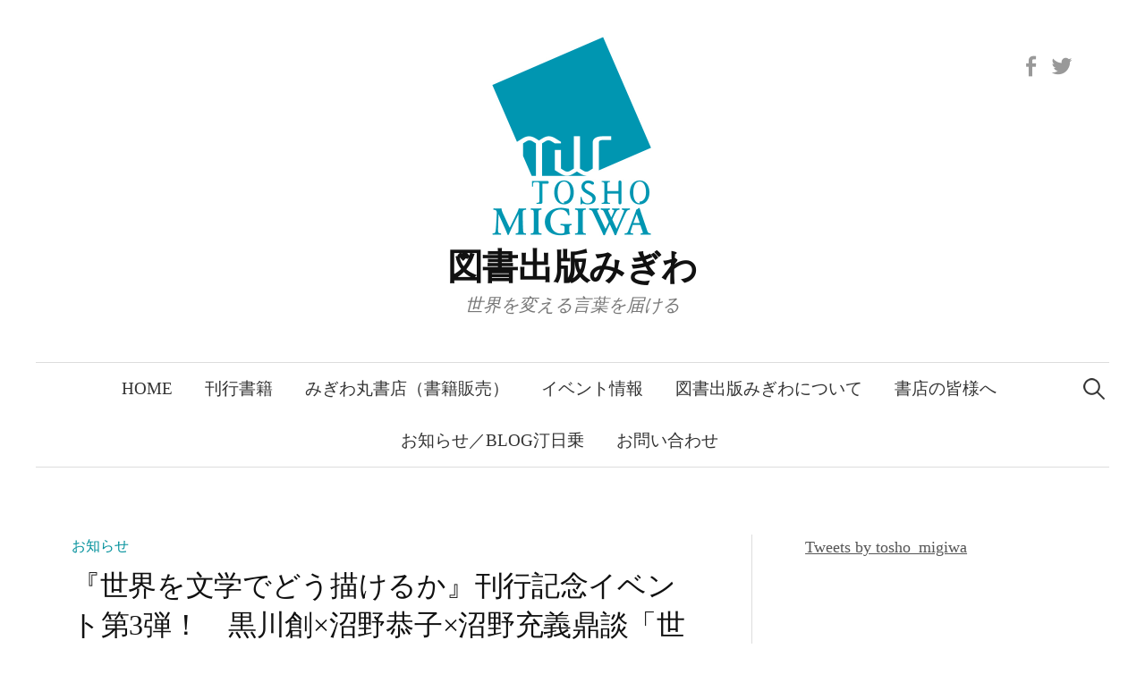

--- FILE ---
content_type: text/html; charset=UTF-8
request_url: https://tosho-migiwa.com/archives/450
body_size: 17628
content:
<!DOCTYPE html>
<html dir="ltr" lang="ja" prefix="og: https://ogp.me/ns#">
<head>
<meta charset="UTF-8">
<meta name="viewport" content="width=device-width, initial-scale=1">
<link rel="pingback" href="https://tosho-migiwa.com/xmlrpc.php">
<title>『世界を文学でどう描けるか』刊行記念イベント第3弾！ 黒川創×沼野恭子×沼野充義鼎談「世界文学とロシア・サハリン」開催！ - 図書出版みぎわ</title>

		<!-- All in One SEO 4.9.3 - aioseo.com -->
	<meta name="description" content="2023年4月1日（土）、『世界を文学でどう描けるか』刊行記念イベント第3弾として、著者の黒川創さんと、主にロシア文学の研究・翻訳をされている沼野恭子さんとの対談イベントを開催します。" />
	<meta name="robots" content="max-image-preview:large" />
	<meta name="author" content="管理者"/>
	<link rel="canonical" href="https://tosho-migiwa.com/archives/450" />
	<meta name="generator" content="All in One SEO (AIOSEO) 4.9.3" />
		<meta property="og:locale" content="ja_JP" />
		<meta property="og:site_name" content="図書出版みぎわ - 世界を変える言葉を届ける" />
		<meta property="og:type" content="article" />
		<meta property="og:title" content="『世界を文学でどう描けるか』刊行記念イベント第3弾！ 黒川創×沼野恭子×沼野充義鼎談「世界文学とロシア・サハリン」開催！ - 図書出版みぎわ" />
		<meta property="og:description" content="2023年4月1日（土）、『世界を文学でどう描けるか』刊行記念イベント第3弾として、著者の黒川創さんと、主にロシア文学の研究・翻訳をされている沼野恭子さんとの対談イベントを開催します。" />
		<meta property="og:url" content="https://tosho-migiwa.com/archives/450" />
		<meta property="og:image" content="https://tosho-migiwa.com/wp-content/uploads/2023/03/cover-x92HWbI3KLccUAQctW8C2fsfLEWyn5kz.png" />
		<meta property="og:image:secure_url" content="https://tosho-migiwa.com/wp-content/uploads/2023/03/cover-x92HWbI3KLccUAQctW8C2fsfLEWyn5kz.png" />
		<meta property="og:image:width" content="920" />
		<meta property="og:image:height" content="450" />
		<meta property="article:published_time" content="2023-03-23T16:11:58+00:00" />
		<meta property="article:modified_time" content="2023-03-23T16:11:59+00:00" />
		<meta name="twitter:card" content="summary_large_image" />
		<meta name="twitter:title" content="『世界を文学でどう描けるか』刊行記念イベント第3弾！ 黒川創×沼野恭子×沼野充義鼎談「世界文学とロシア・サハリン」開催！ - 図書出版みぎわ" />
		<meta name="twitter:description" content="2023年4月1日（土）、『世界を文学でどう描けるか』刊行記念イベント第3弾として、著者の黒川創さんと、主にロシア文学の研究・翻訳をされている沼野恭子さんとの対談イベントを開催します。" />
		<meta name="twitter:image" content="https://tosho-migiwa.com/wp-content/uploads/2023/03/cover-x92HWbI3KLccUAQctW8C2fsfLEWyn5kz.png" />
		<script type="application/ld+json" class="aioseo-schema">
			{"@context":"https:\/\/schema.org","@graph":[{"@type":"BlogPosting","@id":"https:\/\/tosho-migiwa.com\/archives\/450#blogposting","name":"\u300e\u4e16\u754c\u3092\u6587\u5b66\u3067\u3069\u3046\u63cf\u3051\u308b\u304b\u300f\u520a\u884c\u8a18\u5ff5\u30a4\u30d9\u30f3\u30c8\u7b2c3\u5f3e\uff01 \u9ed2\u5ddd\u5275\u00d7\u6cbc\u91ce\u606d\u5b50\u00d7\u6cbc\u91ce\u5145\u7fa9\u9f0e\u8ac7\u300c\u4e16\u754c\u6587\u5b66\u3068\u30ed\u30b7\u30a2\u30fb\u30b5\u30cf\u30ea\u30f3\u300d\u958b\u50ac\uff01 - \u56f3\u66f8\u51fa\u7248\u307f\u304e\u308f","headline":"\u300e\u4e16\u754c\u3092\u6587\u5b66\u3067\u3069\u3046\u63cf\u3051\u308b\u304b\u300f\u520a\u884c\u8a18\u5ff5\u30a4\u30d9\u30f3\u30c8\u7b2c3\u5f3e\uff01\u3000\u9ed2\u5ddd\u5275\u00d7\u6cbc\u91ce\u606d\u5b50\u00d7\u6cbc\u91ce\u5145\u7fa9\u9f0e\u8ac7\u300c\u4e16\u754c\u6587\u5b66\u3068\u30ed\u30b7\u30a2\u30fb\u30b5\u30cf\u30ea\u30f3\u300d\u958b\u50ac\uff01","author":{"@id":"https:\/\/tosho-migiwa.com\/archives\/author\/horiikuo#author"},"publisher":{"@id":"https:\/\/tosho-migiwa.com\/#organization"},"image":{"@type":"ImageObject","url":"https:\/\/tosho-migiwa.com\/wp-content\/uploads\/2023\/03\/cover-x92HWbI3KLccUAQctW8C2fsfLEWyn5kz.png","width":920,"height":450},"datePublished":"2023-03-24T01:11:58+09:00","dateModified":"2023-03-24T01:11:59+09:00","inLanguage":"ja","commentCount":34,"mainEntityOfPage":{"@id":"https:\/\/tosho-migiwa.com\/archives\/450#webpage"},"isPartOf":{"@id":"https:\/\/tosho-migiwa.com\/archives\/450#webpage"},"articleSection":"\u304a\u77e5\u3089\u305b"},{"@type":"BreadcrumbList","@id":"https:\/\/tosho-migiwa.com\/archives\/450#breadcrumblist","itemListElement":[{"@type":"ListItem","@id":"https:\/\/tosho-migiwa.com#listItem","position":1,"name":"\u30db\u30fc\u30e0","item":"https:\/\/tosho-migiwa.com","nextItem":{"@type":"ListItem","@id":"https:\/\/tosho-migiwa.com\/.\/news#listItem","name":"\u304a\u77e5\u3089\u305b"}},{"@type":"ListItem","@id":"https:\/\/tosho-migiwa.com\/.\/news#listItem","position":2,"name":"\u304a\u77e5\u3089\u305b","item":"https:\/\/tosho-migiwa.com\/.\/news","nextItem":{"@type":"ListItem","@id":"https:\/\/tosho-migiwa.com\/archives\/450#listItem","name":"\u300e\u4e16\u754c\u3092\u6587\u5b66\u3067\u3069\u3046\u63cf\u3051\u308b\u304b\u300f\u520a\u884c\u8a18\u5ff5\u30a4\u30d9\u30f3\u30c8\u7b2c3\u5f3e\uff01\u3000\u9ed2\u5ddd\u5275\u00d7\u6cbc\u91ce\u606d\u5b50\u00d7\u6cbc\u91ce\u5145\u7fa9\u9f0e\u8ac7\u300c\u4e16\u754c\u6587\u5b66\u3068\u30ed\u30b7\u30a2\u30fb\u30b5\u30cf\u30ea\u30f3\u300d\u958b\u50ac\uff01"},"previousItem":{"@type":"ListItem","@id":"https:\/\/tosho-migiwa.com#listItem","name":"\u30db\u30fc\u30e0"}},{"@type":"ListItem","@id":"https:\/\/tosho-migiwa.com\/archives\/450#listItem","position":3,"name":"\u300e\u4e16\u754c\u3092\u6587\u5b66\u3067\u3069\u3046\u63cf\u3051\u308b\u304b\u300f\u520a\u884c\u8a18\u5ff5\u30a4\u30d9\u30f3\u30c8\u7b2c3\u5f3e\uff01\u3000\u9ed2\u5ddd\u5275\u00d7\u6cbc\u91ce\u606d\u5b50\u00d7\u6cbc\u91ce\u5145\u7fa9\u9f0e\u8ac7\u300c\u4e16\u754c\u6587\u5b66\u3068\u30ed\u30b7\u30a2\u30fb\u30b5\u30cf\u30ea\u30f3\u300d\u958b\u50ac\uff01","previousItem":{"@type":"ListItem","@id":"https:\/\/tosho-migiwa.com\/.\/news#listItem","name":"\u304a\u77e5\u3089\u305b"}}]},{"@type":"Organization","@id":"https:\/\/tosho-migiwa.com\/#organization","name":"\u56f3\u66f8\u51fa\u7248\u307f\u304e\u308f","description":"\u4e16\u754c\u3092\u5909\u3048\u308b\u8a00\u8449\u3092\u5c4a\u3051\u308b","url":"https:\/\/tosho-migiwa.com\/","logo":{"@type":"ImageObject","url":"https:\/\/tosho-migiwa.com\/wp-content\/uploads\/2023\/01\/LOGO.jpg","@id":"https:\/\/tosho-migiwa.com\/archives\/450\/#organizationLogo","width":360,"height":450},"image":{"@id":"https:\/\/tosho-migiwa.com\/archives\/450\/#organizationLogo"}},{"@type":"Person","@id":"https:\/\/tosho-migiwa.com\/archives\/author\/horiikuo#author","url":"https:\/\/tosho-migiwa.com\/archives\/author\/horiikuo","name":"\u7ba1\u7406\u8005","image":{"@type":"ImageObject","@id":"https:\/\/tosho-migiwa.com\/archives\/450#authorImage","url":"https:\/\/secure.gravatar.com\/avatar\/46716a30a25ad7ab02039ccd9cb7edfee5131a685d5f74e35835846098b0d2f7?s=96&d=mm&r=g","width":96,"height":96,"caption":"\u7ba1\u7406\u8005"}},{"@type":"WebPage","@id":"https:\/\/tosho-migiwa.com\/archives\/450#webpage","url":"https:\/\/tosho-migiwa.com\/archives\/450","name":"\u300e\u4e16\u754c\u3092\u6587\u5b66\u3067\u3069\u3046\u63cf\u3051\u308b\u304b\u300f\u520a\u884c\u8a18\u5ff5\u30a4\u30d9\u30f3\u30c8\u7b2c3\u5f3e\uff01 \u9ed2\u5ddd\u5275\u00d7\u6cbc\u91ce\u606d\u5b50\u00d7\u6cbc\u91ce\u5145\u7fa9\u9f0e\u8ac7\u300c\u4e16\u754c\u6587\u5b66\u3068\u30ed\u30b7\u30a2\u30fb\u30b5\u30cf\u30ea\u30f3\u300d\u958b\u50ac\uff01 - \u56f3\u66f8\u51fa\u7248\u307f\u304e\u308f","description":"2023\u5e744\u67081\u65e5\uff08\u571f\uff09\u3001\u300e\u4e16\u754c\u3092\u6587\u5b66\u3067\u3069\u3046\u63cf\u3051\u308b\u304b\u300f\u520a\u884c\u8a18\u5ff5\u30a4\u30d9\u30f3\u30c8\u7b2c3\u5f3e\u3068\u3057\u3066\u3001\u8457\u8005\u306e\u9ed2\u5ddd\u5275\u3055\u3093\u3068\u3001\u4e3b\u306b\u30ed\u30b7\u30a2\u6587\u5b66\u306e\u7814\u7a76\u30fb\u7ffb\u8a33\u3092\u3055\u308c\u3066\u3044\u308b\u6cbc\u91ce\u606d\u5b50\u3055\u3093\u3068\u306e\u5bfe\u8ac7\u30a4\u30d9\u30f3\u30c8\u3092\u958b\u50ac\u3057\u307e\u3059\u3002","inLanguage":"ja","isPartOf":{"@id":"https:\/\/tosho-migiwa.com\/#website"},"breadcrumb":{"@id":"https:\/\/tosho-migiwa.com\/archives\/450#breadcrumblist"},"author":{"@id":"https:\/\/tosho-migiwa.com\/archives\/author\/horiikuo#author"},"creator":{"@id":"https:\/\/tosho-migiwa.com\/archives\/author\/horiikuo#author"},"image":{"@type":"ImageObject","url":"https:\/\/tosho-migiwa.com\/wp-content\/uploads\/2023\/03\/cover-x92HWbI3KLccUAQctW8C2fsfLEWyn5kz.png","@id":"https:\/\/tosho-migiwa.com\/archives\/450\/#mainImage","width":920,"height":450},"primaryImageOfPage":{"@id":"https:\/\/tosho-migiwa.com\/archives\/450#mainImage"},"datePublished":"2023-03-24T01:11:58+09:00","dateModified":"2023-03-24T01:11:59+09:00"},{"@type":"WebSite","@id":"https:\/\/tosho-migiwa.com\/#website","url":"https:\/\/tosho-migiwa.com\/","name":"\u56f3\u66f8\u51fa\u7248\u307f\u304e\u308f","alternateName":"tosho migiwa","description":"\u4e16\u754c\u3092\u5909\u3048\u308b\u8a00\u8449\u3092\u5c4a\u3051\u308b","inLanguage":"ja","publisher":{"@id":"https:\/\/tosho-migiwa.com\/#organization"}}]}
		</script>
		<!-- All in One SEO -->

<link rel='dns-prefetch' href='//webfonts.xserver.jp' />
<link rel="alternate" type="application/rss+xml" title="図書出版みぎわ &raquo; フィード" href="https://tosho-migiwa.com/feed" />
<link rel="alternate" type="application/rss+xml" title="図書出版みぎわ &raquo; コメントフィード" href="https://tosho-migiwa.com/comments/feed" />
<link rel="alternate" type="application/rss+xml" title="図書出版みぎわ &raquo; 『世界を文学でどう描けるか』刊行記念イベント第3弾！　黒川創×沼野恭子×沼野充義鼎談「世界文学とロシア・サハリン」開催！ のコメントのフィード" href="https://tosho-migiwa.com/archives/450/feed" />
<link rel="alternate" title="oEmbed (JSON)" type="application/json+oembed" href="https://tosho-migiwa.com/wp-json/oembed/1.0/embed?url=https%3A%2F%2Ftosho-migiwa.com%2Farchives%2F450" />
<link rel="alternate" title="oEmbed (XML)" type="text/xml+oembed" href="https://tosho-migiwa.com/wp-json/oembed/1.0/embed?url=https%3A%2F%2Ftosho-migiwa.com%2Farchives%2F450&#038;format=xml" />
<style id='wp-img-auto-sizes-contain-inline-css' type='text/css'>
img:is([sizes=auto i],[sizes^="auto," i]){contain-intrinsic-size:3000px 1500px}
/*# sourceURL=wp-img-auto-sizes-contain-inline-css */
</style>
<style id='wp-emoji-styles-inline-css' type='text/css'>

	img.wp-smiley, img.emoji {
		display: inline !important;
		border: none !important;
		box-shadow: none !important;
		height: 1em !important;
		width: 1em !important;
		margin: 0 0.07em !important;
		vertical-align: -0.1em !important;
		background: none !important;
		padding: 0 !important;
	}
/*# sourceURL=wp-emoji-styles-inline-css */
</style>
<style id='wp-block-library-inline-css' type='text/css'>
:root{--wp-block-synced-color:#7a00df;--wp-block-synced-color--rgb:122,0,223;--wp-bound-block-color:var(--wp-block-synced-color);--wp-editor-canvas-background:#ddd;--wp-admin-theme-color:#007cba;--wp-admin-theme-color--rgb:0,124,186;--wp-admin-theme-color-darker-10:#006ba1;--wp-admin-theme-color-darker-10--rgb:0,107,160.5;--wp-admin-theme-color-darker-20:#005a87;--wp-admin-theme-color-darker-20--rgb:0,90,135;--wp-admin-border-width-focus:2px}@media (min-resolution:192dpi){:root{--wp-admin-border-width-focus:1.5px}}.wp-element-button{cursor:pointer}:root .has-very-light-gray-background-color{background-color:#eee}:root .has-very-dark-gray-background-color{background-color:#313131}:root .has-very-light-gray-color{color:#eee}:root .has-very-dark-gray-color{color:#313131}:root .has-vivid-green-cyan-to-vivid-cyan-blue-gradient-background{background:linear-gradient(135deg,#00d084,#0693e3)}:root .has-purple-crush-gradient-background{background:linear-gradient(135deg,#34e2e4,#4721fb 50%,#ab1dfe)}:root .has-hazy-dawn-gradient-background{background:linear-gradient(135deg,#faaca8,#dad0ec)}:root .has-subdued-olive-gradient-background{background:linear-gradient(135deg,#fafae1,#67a671)}:root .has-atomic-cream-gradient-background{background:linear-gradient(135deg,#fdd79a,#004a59)}:root .has-nightshade-gradient-background{background:linear-gradient(135deg,#330968,#31cdcf)}:root .has-midnight-gradient-background{background:linear-gradient(135deg,#020381,#2874fc)}:root{--wp--preset--font-size--normal:16px;--wp--preset--font-size--huge:42px}.has-regular-font-size{font-size:1em}.has-larger-font-size{font-size:2.625em}.has-normal-font-size{font-size:var(--wp--preset--font-size--normal)}.has-huge-font-size{font-size:var(--wp--preset--font-size--huge)}.has-text-align-center{text-align:center}.has-text-align-left{text-align:left}.has-text-align-right{text-align:right}.has-fit-text{white-space:nowrap!important}#end-resizable-editor-section{display:none}.aligncenter{clear:both}.items-justified-left{justify-content:flex-start}.items-justified-center{justify-content:center}.items-justified-right{justify-content:flex-end}.items-justified-space-between{justify-content:space-between}.screen-reader-text{border:0;clip-path:inset(50%);height:1px;margin:-1px;overflow:hidden;padding:0;position:absolute;width:1px;word-wrap:normal!important}.screen-reader-text:focus{background-color:#ddd;clip-path:none;color:#444;display:block;font-size:1em;height:auto;left:5px;line-height:normal;padding:15px 23px 14px;text-decoration:none;top:5px;width:auto;z-index:100000}html :where(.has-border-color){border-style:solid}html :where([style*=border-top-color]){border-top-style:solid}html :where([style*=border-right-color]){border-right-style:solid}html :where([style*=border-bottom-color]){border-bottom-style:solid}html :where([style*=border-left-color]){border-left-style:solid}html :where([style*=border-width]){border-style:solid}html :where([style*=border-top-width]){border-top-style:solid}html :where([style*=border-right-width]){border-right-style:solid}html :where([style*=border-bottom-width]){border-bottom-style:solid}html :where([style*=border-left-width]){border-left-style:solid}html :where(img[class*=wp-image-]){height:auto;max-width:100%}:where(figure){margin:0 0 1em}html :where(.is-position-sticky){--wp-admin--admin-bar--position-offset:var(--wp-admin--admin-bar--height,0px)}@media screen and (max-width:600px){html :where(.is-position-sticky){--wp-admin--admin-bar--position-offset:0px}}

/*# sourceURL=wp-block-library-inline-css */
</style><style id='wp-block-media-text-inline-css' type='text/css'>
.wp-block-media-text{box-sizing:border-box;
  /*!rtl:begin:ignore*/direction:ltr;
  /*!rtl:end:ignore*/display:grid;grid-template-columns:50% 1fr;grid-template-rows:auto}.wp-block-media-text.has-media-on-the-right{grid-template-columns:1fr 50%}.wp-block-media-text.is-vertically-aligned-top>.wp-block-media-text__content,.wp-block-media-text.is-vertically-aligned-top>.wp-block-media-text__media{align-self:start}.wp-block-media-text.is-vertically-aligned-center>.wp-block-media-text__content,.wp-block-media-text.is-vertically-aligned-center>.wp-block-media-text__media,.wp-block-media-text>.wp-block-media-text__content,.wp-block-media-text>.wp-block-media-text__media{align-self:center}.wp-block-media-text.is-vertically-aligned-bottom>.wp-block-media-text__content,.wp-block-media-text.is-vertically-aligned-bottom>.wp-block-media-text__media{align-self:end}.wp-block-media-text>.wp-block-media-text__media{
  /*!rtl:begin:ignore*/grid-column:1;grid-row:1;
  /*!rtl:end:ignore*/margin:0}.wp-block-media-text>.wp-block-media-text__content{direction:ltr;
  /*!rtl:begin:ignore*/grid-column:2;grid-row:1;
  /*!rtl:end:ignore*/padding:0 8%;word-break:break-word}.wp-block-media-text.has-media-on-the-right>.wp-block-media-text__media{
  /*!rtl:begin:ignore*/grid-column:2;grid-row:1
  /*!rtl:end:ignore*/}.wp-block-media-text.has-media-on-the-right>.wp-block-media-text__content{
  /*!rtl:begin:ignore*/grid-column:1;grid-row:1
  /*!rtl:end:ignore*/}.wp-block-media-text__media a{display:block}.wp-block-media-text__media img,.wp-block-media-text__media video{height:auto;max-width:unset;vertical-align:middle;width:100%}.wp-block-media-text.is-image-fill>.wp-block-media-text__media{background-size:cover;height:100%;min-height:250px}.wp-block-media-text.is-image-fill>.wp-block-media-text__media>a{display:block;height:100%}.wp-block-media-text.is-image-fill>.wp-block-media-text__media img{height:1px;margin:-1px;overflow:hidden;padding:0;position:absolute;width:1px;clip:rect(0,0,0,0);border:0}.wp-block-media-text.is-image-fill-element>.wp-block-media-text__media{height:100%;min-height:250px}.wp-block-media-text.is-image-fill-element>.wp-block-media-text__media>a{display:block;height:100%}.wp-block-media-text.is-image-fill-element>.wp-block-media-text__media img{height:100%;object-fit:cover;width:100%}@media (max-width:600px){.wp-block-media-text.is-stacked-on-mobile{grid-template-columns:100%!important}.wp-block-media-text.is-stacked-on-mobile>.wp-block-media-text__media{grid-column:1;grid-row:1}.wp-block-media-text.is-stacked-on-mobile>.wp-block-media-text__content{grid-column:1;grid-row:2}}
/*# sourceURL=https://tosho-migiwa.com/wp-includes/blocks/media-text/style.min.css */
</style>
<style id='wp-block-embed-inline-css' type='text/css'>
.wp-block-embed.alignleft,.wp-block-embed.alignright,.wp-block[data-align=left]>[data-type="core/embed"],.wp-block[data-align=right]>[data-type="core/embed"]{max-width:360px;width:100%}.wp-block-embed.alignleft .wp-block-embed__wrapper,.wp-block-embed.alignright .wp-block-embed__wrapper,.wp-block[data-align=left]>[data-type="core/embed"] .wp-block-embed__wrapper,.wp-block[data-align=right]>[data-type="core/embed"] .wp-block-embed__wrapper{min-width:280px}.wp-block-cover .wp-block-embed{min-height:240px;min-width:320px}.wp-block-embed{overflow-wrap:break-word}.wp-block-embed :where(figcaption){margin-bottom:1em;margin-top:.5em}.wp-block-embed iframe{max-width:100%}.wp-block-embed__wrapper{position:relative}.wp-embed-responsive .wp-has-aspect-ratio .wp-block-embed__wrapper:before{content:"";display:block;padding-top:50%}.wp-embed-responsive .wp-has-aspect-ratio iframe{bottom:0;height:100%;left:0;position:absolute;right:0;top:0;width:100%}.wp-embed-responsive .wp-embed-aspect-21-9 .wp-block-embed__wrapper:before{padding-top:42.85%}.wp-embed-responsive .wp-embed-aspect-18-9 .wp-block-embed__wrapper:before{padding-top:50%}.wp-embed-responsive .wp-embed-aspect-16-9 .wp-block-embed__wrapper:before{padding-top:56.25%}.wp-embed-responsive .wp-embed-aspect-4-3 .wp-block-embed__wrapper:before{padding-top:75%}.wp-embed-responsive .wp-embed-aspect-1-1 .wp-block-embed__wrapper:before{padding-top:100%}.wp-embed-responsive .wp-embed-aspect-9-16 .wp-block-embed__wrapper:before{padding-top:177.77%}.wp-embed-responsive .wp-embed-aspect-1-2 .wp-block-embed__wrapper:before{padding-top:200%}
/*# sourceURL=https://tosho-migiwa.com/wp-includes/blocks/embed/style.min.css */
</style>
<style id='wp-block-paragraph-inline-css' type='text/css'>
.is-small-text{font-size:.875em}.is-regular-text{font-size:1em}.is-large-text{font-size:2.25em}.is-larger-text{font-size:3em}.has-drop-cap:not(:focus):first-letter{float:left;font-size:8.4em;font-style:normal;font-weight:100;line-height:.68;margin:.05em .1em 0 0;text-transform:uppercase}body.rtl .has-drop-cap:not(:focus):first-letter{float:none;margin-left:.1em}p.has-drop-cap.has-background{overflow:hidden}:root :where(p.has-background){padding:1.25em 2.375em}:where(p.has-text-color:not(.has-link-color)) a{color:inherit}p.has-text-align-left[style*="writing-mode:vertical-lr"],p.has-text-align-right[style*="writing-mode:vertical-rl"]{rotate:180deg}
/*# sourceURL=https://tosho-migiwa.com/wp-includes/blocks/paragraph/style.min.css */
</style>
<style id='global-styles-inline-css' type='text/css'>
:root{--wp--preset--aspect-ratio--square: 1;--wp--preset--aspect-ratio--4-3: 4/3;--wp--preset--aspect-ratio--3-4: 3/4;--wp--preset--aspect-ratio--3-2: 3/2;--wp--preset--aspect-ratio--2-3: 2/3;--wp--preset--aspect-ratio--16-9: 16/9;--wp--preset--aspect-ratio--9-16: 9/16;--wp--preset--color--black: #000000;--wp--preset--color--cyan-bluish-gray: #abb8c3;--wp--preset--color--white: #ffffff;--wp--preset--color--pale-pink: #f78da7;--wp--preset--color--vivid-red: #cf2e2e;--wp--preset--color--luminous-vivid-orange: #ff6900;--wp--preset--color--luminous-vivid-amber: #fcb900;--wp--preset--color--light-green-cyan: #7bdcb5;--wp--preset--color--vivid-green-cyan: #00d084;--wp--preset--color--pale-cyan-blue: #8ed1fc;--wp--preset--color--vivid-cyan-blue: #0693e3;--wp--preset--color--vivid-purple: #9b51e0;--wp--preset--gradient--vivid-cyan-blue-to-vivid-purple: linear-gradient(135deg,rgb(6,147,227) 0%,rgb(155,81,224) 100%);--wp--preset--gradient--light-green-cyan-to-vivid-green-cyan: linear-gradient(135deg,rgb(122,220,180) 0%,rgb(0,208,130) 100%);--wp--preset--gradient--luminous-vivid-amber-to-luminous-vivid-orange: linear-gradient(135deg,rgb(252,185,0) 0%,rgb(255,105,0) 100%);--wp--preset--gradient--luminous-vivid-orange-to-vivid-red: linear-gradient(135deg,rgb(255,105,0) 0%,rgb(207,46,46) 100%);--wp--preset--gradient--very-light-gray-to-cyan-bluish-gray: linear-gradient(135deg,rgb(238,238,238) 0%,rgb(169,184,195) 100%);--wp--preset--gradient--cool-to-warm-spectrum: linear-gradient(135deg,rgb(74,234,220) 0%,rgb(151,120,209) 20%,rgb(207,42,186) 40%,rgb(238,44,130) 60%,rgb(251,105,98) 80%,rgb(254,248,76) 100%);--wp--preset--gradient--blush-light-purple: linear-gradient(135deg,rgb(255,206,236) 0%,rgb(152,150,240) 100%);--wp--preset--gradient--blush-bordeaux: linear-gradient(135deg,rgb(254,205,165) 0%,rgb(254,45,45) 50%,rgb(107,0,62) 100%);--wp--preset--gradient--luminous-dusk: linear-gradient(135deg,rgb(255,203,112) 0%,rgb(199,81,192) 50%,rgb(65,88,208) 100%);--wp--preset--gradient--pale-ocean: linear-gradient(135deg,rgb(255,245,203) 0%,rgb(182,227,212) 50%,rgb(51,167,181) 100%);--wp--preset--gradient--electric-grass: linear-gradient(135deg,rgb(202,248,128) 0%,rgb(113,206,126) 100%);--wp--preset--gradient--midnight: linear-gradient(135deg,rgb(2,3,129) 0%,rgb(40,116,252) 100%);--wp--preset--font-size--small: 13px;--wp--preset--font-size--medium: 20px;--wp--preset--font-size--large: 36px;--wp--preset--font-size--x-large: 42px;--wp--preset--spacing--20: 0.44rem;--wp--preset--spacing--30: 0.67rem;--wp--preset--spacing--40: 1rem;--wp--preset--spacing--50: 1.5rem;--wp--preset--spacing--60: 2.25rem;--wp--preset--spacing--70: 3.38rem;--wp--preset--spacing--80: 5.06rem;--wp--preset--shadow--natural: 6px 6px 9px rgba(0, 0, 0, 0.2);--wp--preset--shadow--deep: 12px 12px 50px rgba(0, 0, 0, 0.4);--wp--preset--shadow--sharp: 6px 6px 0px rgba(0, 0, 0, 0.2);--wp--preset--shadow--outlined: 6px 6px 0px -3px rgb(255, 255, 255), 6px 6px rgb(0, 0, 0);--wp--preset--shadow--crisp: 6px 6px 0px rgb(0, 0, 0);}:where(.is-layout-flex){gap: 0.5em;}:where(.is-layout-grid){gap: 0.5em;}body .is-layout-flex{display: flex;}.is-layout-flex{flex-wrap: wrap;align-items: center;}.is-layout-flex > :is(*, div){margin: 0;}body .is-layout-grid{display: grid;}.is-layout-grid > :is(*, div){margin: 0;}:where(.wp-block-columns.is-layout-flex){gap: 2em;}:where(.wp-block-columns.is-layout-grid){gap: 2em;}:where(.wp-block-post-template.is-layout-flex){gap: 1.25em;}:where(.wp-block-post-template.is-layout-grid){gap: 1.25em;}.has-black-color{color: var(--wp--preset--color--black) !important;}.has-cyan-bluish-gray-color{color: var(--wp--preset--color--cyan-bluish-gray) !important;}.has-white-color{color: var(--wp--preset--color--white) !important;}.has-pale-pink-color{color: var(--wp--preset--color--pale-pink) !important;}.has-vivid-red-color{color: var(--wp--preset--color--vivid-red) !important;}.has-luminous-vivid-orange-color{color: var(--wp--preset--color--luminous-vivid-orange) !important;}.has-luminous-vivid-amber-color{color: var(--wp--preset--color--luminous-vivid-amber) !important;}.has-light-green-cyan-color{color: var(--wp--preset--color--light-green-cyan) !important;}.has-vivid-green-cyan-color{color: var(--wp--preset--color--vivid-green-cyan) !important;}.has-pale-cyan-blue-color{color: var(--wp--preset--color--pale-cyan-blue) !important;}.has-vivid-cyan-blue-color{color: var(--wp--preset--color--vivid-cyan-blue) !important;}.has-vivid-purple-color{color: var(--wp--preset--color--vivid-purple) !important;}.has-black-background-color{background-color: var(--wp--preset--color--black) !important;}.has-cyan-bluish-gray-background-color{background-color: var(--wp--preset--color--cyan-bluish-gray) !important;}.has-white-background-color{background-color: var(--wp--preset--color--white) !important;}.has-pale-pink-background-color{background-color: var(--wp--preset--color--pale-pink) !important;}.has-vivid-red-background-color{background-color: var(--wp--preset--color--vivid-red) !important;}.has-luminous-vivid-orange-background-color{background-color: var(--wp--preset--color--luminous-vivid-orange) !important;}.has-luminous-vivid-amber-background-color{background-color: var(--wp--preset--color--luminous-vivid-amber) !important;}.has-light-green-cyan-background-color{background-color: var(--wp--preset--color--light-green-cyan) !important;}.has-vivid-green-cyan-background-color{background-color: var(--wp--preset--color--vivid-green-cyan) !important;}.has-pale-cyan-blue-background-color{background-color: var(--wp--preset--color--pale-cyan-blue) !important;}.has-vivid-cyan-blue-background-color{background-color: var(--wp--preset--color--vivid-cyan-blue) !important;}.has-vivid-purple-background-color{background-color: var(--wp--preset--color--vivid-purple) !important;}.has-black-border-color{border-color: var(--wp--preset--color--black) !important;}.has-cyan-bluish-gray-border-color{border-color: var(--wp--preset--color--cyan-bluish-gray) !important;}.has-white-border-color{border-color: var(--wp--preset--color--white) !important;}.has-pale-pink-border-color{border-color: var(--wp--preset--color--pale-pink) !important;}.has-vivid-red-border-color{border-color: var(--wp--preset--color--vivid-red) !important;}.has-luminous-vivid-orange-border-color{border-color: var(--wp--preset--color--luminous-vivid-orange) !important;}.has-luminous-vivid-amber-border-color{border-color: var(--wp--preset--color--luminous-vivid-amber) !important;}.has-light-green-cyan-border-color{border-color: var(--wp--preset--color--light-green-cyan) !important;}.has-vivid-green-cyan-border-color{border-color: var(--wp--preset--color--vivid-green-cyan) !important;}.has-pale-cyan-blue-border-color{border-color: var(--wp--preset--color--pale-cyan-blue) !important;}.has-vivid-cyan-blue-border-color{border-color: var(--wp--preset--color--vivid-cyan-blue) !important;}.has-vivid-purple-border-color{border-color: var(--wp--preset--color--vivid-purple) !important;}.has-vivid-cyan-blue-to-vivid-purple-gradient-background{background: var(--wp--preset--gradient--vivid-cyan-blue-to-vivid-purple) !important;}.has-light-green-cyan-to-vivid-green-cyan-gradient-background{background: var(--wp--preset--gradient--light-green-cyan-to-vivid-green-cyan) !important;}.has-luminous-vivid-amber-to-luminous-vivid-orange-gradient-background{background: var(--wp--preset--gradient--luminous-vivid-amber-to-luminous-vivid-orange) !important;}.has-luminous-vivid-orange-to-vivid-red-gradient-background{background: var(--wp--preset--gradient--luminous-vivid-orange-to-vivid-red) !important;}.has-very-light-gray-to-cyan-bluish-gray-gradient-background{background: var(--wp--preset--gradient--very-light-gray-to-cyan-bluish-gray) !important;}.has-cool-to-warm-spectrum-gradient-background{background: var(--wp--preset--gradient--cool-to-warm-spectrum) !important;}.has-blush-light-purple-gradient-background{background: var(--wp--preset--gradient--blush-light-purple) !important;}.has-blush-bordeaux-gradient-background{background: var(--wp--preset--gradient--blush-bordeaux) !important;}.has-luminous-dusk-gradient-background{background: var(--wp--preset--gradient--luminous-dusk) !important;}.has-pale-ocean-gradient-background{background: var(--wp--preset--gradient--pale-ocean) !important;}.has-electric-grass-gradient-background{background: var(--wp--preset--gradient--electric-grass) !important;}.has-midnight-gradient-background{background: var(--wp--preset--gradient--midnight) !important;}.has-small-font-size{font-size: var(--wp--preset--font-size--small) !important;}.has-medium-font-size{font-size: var(--wp--preset--font-size--medium) !important;}.has-large-font-size{font-size: var(--wp--preset--font-size--large) !important;}.has-x-large-font-size{font-size: var(--wp--preset--font-size--x-large) !important;}
/*# sourceURL=global-styles-inline-css */
</style>

<style id='classic-theme-styles-inline-css' type='text/css'>
/*! This file is auto-generated */
.wp-block-button__link{color:#fff;background-color:#32373c;border-radius:9999px;box-shadow:none;text-decoration:none;padding:calc(.667em + 2px) calc(1.333em + 2px);font-size:1.125em}.wp-block-file__button{background:#32373c;color:#fff;text-decoration:none}
/*# sourceURL=/wp-includes/css/classic-themes.min.css */
</style>
<link rel='stylesheet' id='contact-form-7-css' href='https://tosho-migiwa.com/wp-content/plugins/contact-form-7/includes/css/styles.css?ver=6.1.4' type='text/css' media='all' />
<link rel='stylesheet' id='whats-new-style-css' href='https://tosho-migiwa.com/wp-content/plugins/whats-new-genarator/whats-new.css?ver=2.0.2' type='text/css' media='all' />
<link rel='stylesheet' id='genericons-css' href='https://tosho-migiwa.com/wp-content/themes/graphy-pro/genericons/genericons.css?ver=3.4.1' type='text/css' media='all' />
<link rel='stylesheet' id='normalize-css' href='https://tosho-migiwa.com/wp-content/themes/graphy-pro/css/normalize.css?ver=4.1.1' type='text/css' media='all' />
<link rel='stylesheet' id='graphy-style-css' href='https://tosho-migiwa.com/wp-content/themes/graphy-pro/style.css?ver=2.3.2' type='text/css' media='all' />
<link rel='stylesheet' id='graphy-style-ja-css' href='https://tosho-migiwa.com/wp-content/themes/graphy-pro/css/ja.css' type='text/css' media='all' />
<link rel='stylesheet' id='usces_default_css-css' href='https://tosho-migiwa.com/wp-content/plugins/usc-e-shop/css/usces_default.css?ver=2.8.23.2309251' type='text/css' media='all' />
<link rel='stylesheet' id='dashicons-css' href='https://tosho-migiwa.com/wp-includes/css/dashicons.min.css?ver=6.9' type='text/css' media='all' />
<link rel='stylesheet' id='usces_cart_css-css' href='https://tosho-migiwa.com/wp-content/plugins/usc-e-shop/css/usces_cart.css?ver=2.8.23.2309251' type='text/css' media='all' />
<!--n2css--><!--n2js--><script type="text/javascript" src="https://tosho-migiwa.com/wp-includes/js/jquery/jquery.min.js?ver=3.7.1" id="jquery-core-js"></script>
<script type="text/javascript" src="https://tosho-migiwa.com/wp-includes/js/jquery/jquery-migrate.min.js?ver=3.4.1" id="jquery-migrate-js"></script>
<script type="text/javascript" src="//webfonts.xserver.jp/js/xserverv3.js?fadein=0&amp;ver=2.0.9" id="typesquare_std-js"></script>
<link rel="https://api.w.org/" href="https://tosho-migiwa.com/wp-json/" /><link rel="alternate" title="JSON" type="application/json" href="https://tosho-migiwa.com/wp-json/wp/v2/posts/450" /><link rel="EditURI" type="application/rsd+xml" title="RSD" href="https://tosho-migiwa.com/xmlrpc.php?rsd" />
<meta name="generator" content="WordPress 6.9" />
<link rel='shortlink' href='https://tosho-migiwa.com/?p=450' />
<style type='text/css'>
h1,h2,h3,h1:lang(ja),h2:lang(ja),h3:lang(ja),.entry-title:lang(ja){ font-family: "見出ゴMB31";}h4,h5,h6,h4:lang(ja),h5:lang(ja),h6:lang(ja),div.entry-meta span:lang(ja),footer.entry-footer span:lang(ja){ font-family: "見出ゴMB31";}.hentry,.entry-content p,.post-inner.entry-content p,#comments div:lang(ja){ font-family: "TBUDゴシック R";}strong,b,#comments .comment-author .fn:lang(ja){ font-family: "TBUDゴシック E";}</style>
	<style type="text/css">
		/* Fonts */
				html {
			font-size: 80%;
		}
				body {
									font-size: 20px;
					}
		@media screen and (max-width: 782px) {
						html {
				font-size: 72%;
			}
									body {
				font-size: 18.8px;
			}
					}
		
		/* Colors */
				.entry-content a, .entry-summary a, .page-content a, .author-profile-description a, .comment-content a, .main-navigation .current_page_item > a, .main-navigation .current-menu-item > a {
			color: #00909b;
		}
						.main-navigation a:hover, .entry-content a:hover, .entry-summary a:hover, .page-content a:hover, .author-profile-description a:hover, .comment-content a:hover {
			color: #00909b;
		}
		
				/* Title */
			.site-title {
												font-weight: 700;
												font-size: 40px;
																							}
									@media screen and (max-width: 782px) {
				.site-title {
					font-size: 36px;
				}
			}
					
				/* Logo */
			.site-logo {
											}
									/* Category Colors */
							a.category {
					color: #00909b;
				}
																								</style>
		<style type="text/css" id="graphy-custom-css">
			</style>
	<link rel="icon" href="https://tosho-migiwa.com/wp-content/uploads/2023/01/cropped-LOGO-32x32.jpg" sizes="32x32" />
<link rel="icon" href="https://tosho-migiwa.com/wp-content/uploads/2023/01/cropped-LOGO-192x192.jpg" sizes="192x192" />
<link rel="apple-touch-icon" href="https://tosho-migiwa.com/wp-content/uploads/2023/01/cropped-LOGO-180x180.jpg" />
<meta name="msapplication-TileImage" content="https://tosho-migiwa.com/wp-content/uploads/2023/01/cropped-LOGO-270x270.jpg" />
</head>

<body class="wp-singular post-template-default single single-post postid-450 single-format-standard wp-custom-logo wp-theme-graphy-pro has-sidebar footer-1 has-avatars">
<div id="page" class="hfeed site">
	<a class="skip-link screen-reader-text" href="#content">コンテンツへスキップ</a>

	<header id="masthead" class="site-header">

		<div class="site-branding">
				<div class="site-logo"><a href="https://tosho-migiwa.com/" rel="home"><img alt="" src="https://tosho-migiwa.com/wp-content/uploads/2023/01/LOGO.jpg" width="180" /></a></div>
				<div class="site-title"><a href="https://tosho-migiwa.com/" rel="home">図書出版みぎわ</a></div>
						<div class="site-description">世界を変える言葉を届ける</div>
							<nav id="header-social-link" class="header-social-link social-link">
				<div class="menu-%e3%82%bd%e3%83%bc%e3%82%b7%e3%83%a3%e3%83%ab%e3%83%aa%e3%83%b3%e3%82%af%e3%83%a1%e3%83%8b%e3%83%a5%e3%83%bc-container"><ul id="menu-%e3%82%bd%e3%83%bc%e3%82%b7%e3%83%a3%e3%83%ab%e3%83%aa%e3%83%b3%e3%82%af%e3%83%a1%e3%83%8b%e3%83%a5%e3%83%bc" class="menu"><li id="menu-item-30" class="menu-item menu-item-type-custom menu-item-object-custom menu-item-30"><a href="https://www.facebook.com/ikuo.hori"><span class="screen-reader-text">Facebook</span></a></li>
<li id="menu-item-31" class="menu-item menu-item-type-custom menu-item-object-custom menu-item-31"><a href="https://twitter.com/tosho_migiwa"><span class="screen-reader-text">Twitter</span></a></li>
</ul></div>			</nav><!-- #header-social-link -->
				</div><!-- .site-branding -->

				<nav id="site-navigation" class="main-navigation">
			<button class="menu-toggle"><span class="menu-text">メニュー</span></button>
			<div class="menu-%e3%83%98%e3%83%83%e3%83%80%e3%83%bc%e3%83%a1%e3%83%8b%e3%83%a5%e3%83%bc-container"><ul id="menu-%e3%83%98%e3%83%83%e3%83%80%e3%83%bc%e3%83%a1%e3%83%8b%e3%83%a5%e3%83%bc" class="menu"><li id="menu-item-105" class="menu-item menu-item-type-custom menu-item-object-custom menu-item-home menu-item-105"><a href="https://tosho-migiwa.com/">Home</a></li>
<li id="menu-item-594" class="menu-item menu-item-type-post_type menu-item-object-page menu-item-594"><a href="https://tosho-migiwa.com/booklist">刊行書籍</a></li>
<li id="menu-item-369" class="menu-item menu-item-type-custom menu-item-object-custom menu-item-369"><a href="https://migiwamaru.stores.jp/">みぎわ丸書店（書籍販売）</a></li>
<li id="menu-item-485" class="menu-item menu-item-type-post_type menu-item-object-page menu-item-485"><a href="https://tosho-migiwa.com/%e3%82%a4%e3%83%99%e3%83%b3%e3%83%88%e6%83%85%e5%a0%b1">イベント情報</a></li>
<li id="menu-item-137" class="menu-item menu-item-type-post_type menu-item-object-page menu-item-137"><a href="https://tosho-migiwa.com/%e5%9b%b3%e6%9b%b8%e5%87%ba%e7%89%88%e3%81%bf%e3%81%8e%e3%82%8f%e3%81%ab%e3%81%a4%e3%81%84%e3%81%a6">図書出版みぎわについて</a></li>
<li id="menu-item-146" class="menu-item menu-item-type-post_type menu-item-object-page menu-item-146"><a href="https://tosho-migiwa.com/%e6%9b%b8%e5%ba%97%e3%81%ae%e7%9a%86%e6%a7%98%e3%81%b8">書店の皆様へ</a></li>
<li id="menu-item-107" class="menu-item menu-item-type-post_type menu-item-object-page current_page_parent menu-item-107"><a href="https://tosho-migiwa.com/blog">お知らせ／Blog汀日乗</a></li>
<li id="menu-item-108" class="menu-item menu-item-type-post_type menu-item-object-page menu-item-108"><a href="https://tosho-migiwa.com/%e3%81%8a%e5%95%8f%e3%81%84%e5%90%88%e3%82%8f%e3%81%9b">お問い合わせ</a></li>
</ul></div>						<form role="search" method="get" class="search-form" action="https://tosho-migiwa.com/">
				<label>
					<span class="screen-reader-text">検索:</span>
					<input type="search" class="search-field" placeholder="検索&hellip;" value="" name="s" />
				</label>
				<input type="submit" class="search-submit" value="検索" />
			</form>					</nav><!-- #site-navigation -->
		

		
		
	</header><!-- #masthead -->

	<div id="content" class="site-content">

	<div id="primary" class="content-area">
		<main id="main" class="site-main">

		
			
<div class="post-full post-full-summary">
	<article id="post-450" class="post-450 post type-post status-publish format-standard has-post-thumbnail hentry category-news">
		<header class="entry-header">
			<div class="cat-links"><a rel="category tag" href="https://tosho-migiwa.com/./news" class="category category-12">お知らせ</a></div><!-- .cat-links -->
			<h1 class="entry-title">『世界を文学でどう描けるか』刊行記念イベント第3弾！　黒川創×沼野恭子×沼野充義鼎談「世界文学とロシア・サハリン」開催！</h1>
					<div class="entry-meta">
					Posted							<span class="posted-on">on			<a href="https://tosho-migiwa.com/archives/450" rel="bookmark"><time class="entry-date published updated" datetime="2023-03-24T01:11:58+09:00">2023年3月24日</time></a>			</span>
							</div><!-- .entry-meta -->
								<div class="post-thumbnail"><img width="800" height="391" src="https://tosho-migiwa.com/wp-content/uploads/2023/03/cover-x92HWbI3KLccUAQctW8C2fsfLEWyn5kz-800x391.png" class="attachment-post-thumbnail size-post-thumbnail wp-post-image" alt="" decoding="async" fetchpriority="high" srcset="https://tosho-migiwa.com/wp-content/uploads/2023/03/cover-x92HWbI3KLccUAQctW8C2fsfLEWyn5kz-800x391.png 800w, https://tosho-migiwa.com/wp-content/uploads/2023/03/cover-x92HWbI3KLccUAQctW8C2fsfLEWyn5kz-300x147.png 300w, https://tosho-migiwa.com/wp-content/uploads/2023/03/cover-x92HWbI3KLccUAQctW8C2fsfLEWyn5kz-700x342.png 700w, https://tosho-migiwa.com/wp-content/uploads/2023/03/cover-x92HWbI3KLccUAQctW8C2fsfLEWyn5kz-768x376.png 768w, https://tosho-migiwa.com/wp-content/uploads/2023/03/cover-x92HWbI3KLccUAQctW8C2fsfLEWyn5kz.png 920w" sizes="(max-width: 800px) 100vw, 800px" /></div>
					</header><!-- .entry-header -->

		<div class="entry-content">
			
<p>2023年4月1日（土）、<a href="https://tosho-migiwa.com/archives/247" target="_blank" rel="noopener" title="">『世界を文学でどう描けるか』</a>刊行記念イベント第3弾として、著者の黒川創さんと、主にロシア文学の研究・翻訳をされている沼野恭子さんとの対談イベントを開催します。</p>



<p>サハリンへの旅へを描いた『世界を文学でどう描けるか』は、2022年のロシア軍によるウクライナ侵攻をきっかけに書き起こされたものです。本にも、サハリンで生活をするロシア国籍、ウクライナ国籍の人びとも登場します。その背景にある、ロシアという国のもつ複雑な歴史を垣間見ることもできます。</p>



<p>ウクライナへの侵攻が始まってすこし経ってから、書店に改めて並んだ一冊の本があります。2004年に翻訳刊行された、ウクライナのロシア語作家、アンドレイ・クルコフの<a href="https://www.shinchosha.co.jp/book/590041/" target="_blank" rel="noopener" title="">『ペンギンの憂鬱』</a>という小説です。著者は、侵攻が始まった当時キーフ在住。日本の新聞社にも、ウクライナの状況を伝える文章が掲載され、話題となりました。</p>



<p>今回の対談イベントでは、『ペンギンの憂鬱』ほか、長年ロシア語文学の翻訳を手掛けてきた沼野恭子さんにご登場いただきます。侵攻から1年、日本におけるロシア文学受容やロシア語への興味関心はどのように変化しているのか。「世界文学とロシア・サハリン」と題し、黒川創さん、沼野恭子さんのお二人に、多様な文化、多様な言語をもつロシアの歴史と文化、そして文学について、お話いただきます。</p>



<p>イベント後半には、2021年に沼野恭子さんと編訳した<a href="https://www.kawade.co.jp/np/isbn/9784309208404/" target="_blank" rel="noopener" title="">『ヌマヌマ　はまったら抜けだせない現代ロシア小説』</a>を刊行した沼野充義さんにも、オンラインで参加をしていただきます。ロシア文学を中心に、「世界文学」について長年研究をされてきた沼野充義さんには、サハリン在住のロシア語作家についてなど、お話いただきます。</p>



<p>長年ロシアの文学と向き合ってきたお二人と、黒川創さんの鼎談をどうぞお楽しみください。</p>



<p>イベント詳細は以下の通りです。</p>



<p><strong>【イベント概要】<br></strong>■登壇：黒川創・沼野恭子・沼野充義<br>■日時： 2023年4月1日（土）19:00〜21:00頃（18:30開場）<br>■会場：本屋B＆B（<a href="https://bookandbeer.com/map/" target="_blank" rel="noopener" title="">世田谷区代田2-36-15 BONUS TRACK 2F</a>）＋オンライン配信<br>■来店参加（数量限定・1ドリンク付き）　2,750円（税込）<br>■配信参加　1,650円（税込）<br>■サイン入り書籍つき配信参加<br>　1,650円＋書籍『世界を文学でどう描けるか』2,640円（いずれも税込）※イベント後発送</p>



<p>申し込み方法などにつきましては、<a href="https://bookandbeer.com/event/bb230401a_literature/" target="_blank" rel="noopener" title="">本屋B＆BのHP</a>もご確認ください。</p>



<p><a href="https://bb230401a.peatix.com/" target="_blank" rel="noopener" title="">こちら</a>からも現地参加＆配信の申し込み可能です。</p>



<p><strong>【登壇者プロフィール】</strong></p>



<div class="wp-block-media-text alignwide is-stacked-on-mobile" style="grid-template-columns:35% auto"><figure class="wp-block-media-text__media"><img decoding="async" width="700" height="1023" src="https://tosho-migiwa.com/wp-content/uploads/2023/03/サイズ調整　黒川創-700x1023.jpg" alt="" class="wp-image-451 size-full" srcset="https://tosho-migiwa.com/wp-content/uploads/2023/03/サイズ調整　黒川創-700x1023.jpg 700w, https://tosho-migiwa.com/wp-content/uploads/2023/03/サイズ調整　黒川創-205x300.jpg 205w, https://tosho-migiwa.com/wp-content/uploads/2023/03/サイズ調整　黒川創-768x1122.jpg 768w, https://tosho-migiwa.com/wp-content/uploads/2023/03/サイズ調整　黒川創-1051x1536.jpg 1051w, https://tosho-migiwa.com/wp-content/uploads/2023/03/サイズ調整　黒川創-1401x2048.jpg 1401w, https://tosho-migiwa.com/wp-content/uploads/2023/03/サイズ調整　黒川創-800x1169.jpg 800w, https://tosho-migiwa.com/wp-content/uploads/2023/03/サイズ調整　黒川創.jpg 1569w" sizes="(max-width: 700px) 100vw, 700px" /></figure><div class="wp-block-media-text__content">
<p><strong>黒川創（くろかわ・そう）<br></strong>1961年京都市生まれ。1999年、初の小説『若冲の目』刊行。2008年『かもめの日』で読売文学賞、13年刊『国境［完全版］』で伊藤整文学賞（評論部門）、14年刊『京都』で毎日出版文化賞、18年刊『鶴見俊輔伝』で大佛次郎賞を受賞。主な作品に、『もどろき』『暗殺者たち』『岩場の上から』『暗い林を抜けて』『ウィーン近郊』『旅する少年』『彼女のことを知っている』など。（写真提供　新潮社）</p>
</div></div>



<div class="wp-block-media-text alignwide is-stacked-on-mobile" style="grid-template-columns:35% auto"><figure class="wp-block-media-text__media"><img decoding="async" width="700" height="975" src="https://tosho-migiwa.com/wp-content/uploads/2023/03/サイズ調整　沼野恭子--700x975.jpg" alt="" class="wp-image-452 size-full" srcset="https://tosho-migiwa.com/wp-content/uploads/2023/03/サイズ調整　沼野恭子--700x975.jpg 700w, https://tosho-migiwa.com/wp-content/uploads/2023/03/サイズ調整　沼野恭子--215x300.jpg 215w, https://tosho-migiwa.com/wp-content/uploads/2023/03/サイズ調整　沼野恭子--768x1069.jpg 768w, https://tosho-migiwa.com/wp-content/uploads/2023/03/サイズ調整　沼野恭子--1103x1536.jpg 1103w, https://tosho-migiwa.com/wp-content/uploads/2023/03/サイズ調整　沼野恭子--1471x2048.jpg 1471w, https://tosho-migiwa.com/wp-content/uploads/2023/03/サイズ調整　沼野恭子--800x1114.jpg 800w, https://tosho-migiwa.com/wp-content/uploads/2023/03/サイズ調整　沼野恭子--scaled.jpg 1839w" sizes="(max-width: 700px) 100vw, 700px" /></figure><div class="wp-block-media-text__content">
<p><strong>沼野恭子（ぬまの・きょうこ）<br></strong>1957年、東京都生まれ。東京外国語大学ロシア語学科卒業後、NHK国際局でロシア語短波ラジオ放送番組を担当。ハーバード大学講師を経て、92年東京大大学院博士課程満期退学。2008年より東京外国語大学教授。主な著書に、『ロシア万華鏡─社会・文学・芸術』『夢のありか──「未来の後」のロシア文学』、訳書に『ヌマヌマ──はまったら抜けだせない現代ロシア小説傑作選』(沼野充義と共編訳、河出書房新社)などがある。</p>
</div></div>



<div class="wp-block-media-text alignwide is-stacked-on-mobile" style="grid-template-columns:35% auto"><figure class="wp-block-media-text__media"><img loading="lazy" decoding="async" width="531" height="800" src="https://tosho-migiwa.com/wp-content/uploads/2023/03/充義写真.jpg" alt="" class="wp-image-453 size-full" srcset="https://tosho-migiwa.com/wp-content/uploads/2023/03/充義写真.jpg 531w, https://tosho-migiwa.com/wp-content/uploads/2023/03/充義写真-199x300.jpg 199w" sizes="auto, (max-width: 531px) 100vw, 531px" /></figure><div class="wp-block-media-text__content">
<p><strong>沼野充義（ぬまの・みつよし）<br></strong>1954 年、東京都生まれ。東京大学卒、ハーバード大学スラヴ語学文学科博士課程に学ぶ。ワルシャワ大学講師、東京大学教授を経て、現在名古屋外国語大学教授、東京大学名誉教授。著書に『徹夜の塊』三部作(『亡命文学論』『ユートピア文学論』『世界文学論』)、編著書に『世界は文学でできている 対話で学ぶ〈世界文学〉連続講義』（全5巻）、訳書にスタニスワフ・レム『ソラリス』『火星からの来訪者　知られざるレム初期作品集』、ウラジーミル・ナボコフ『賜物』、『新訳 チェーホフ短篇集』などがある。</p>
</div></div>
					</div><!-- .entry-content -->

		
		
	</article><!-- #post-## -->
</div><!-- .post-full -->

		<nav class="navigation post-navigation">
		<h2 class="screen-reader-text">投稿ナビゲーション</h2>
		<div class="nav-links">
			<div class="nav-previous"><div class="post-nav-title">古い投稿</div><a href="https://tosho-migiwa.com/archives/437" rel="prev">『世界を文学でどう描けるか』刊行記念、黒川創×新田樹対談「サハリンを撮る／描く」開催！</a></div><div class="nav-next"><div class="post-nav-title">新しい投稿</div><a href="https://tosho-migiwa.com/archives/461" rel="next">東京堂書店にて「世界と文学のみぎわで」フェア開催中！</a></div>		</div><!-- .nav-links -->
	</nav><!-- .post-navigation -->
	

			
<div id="comments" class="comments-area">

	
			<h2 class="comments-title">
			34件のコメント		</h2>

		
		<ol class="comment-list">
					<li id="comment-105" class="trackback even thread-even depth-1">
			<div class="comment-body">
				ピンバック: <a href="https://leviiitra.com" class="url" rel="ugc external nofollow">buy levitra online viagra</a> 			</div>
		</li><!-- #comment-## -->
		<li id="comment-106" class="trackback odd alt thread-odd thread-alt depth-1">
			<div class="comment-body">
				ピンバック: <a href="https://cill24.com" class="url" rel="ugc external nofollow">cialis online pills</a> 			</div>
		</li><!-- #comment-## -->
		<li id="comment-107" class="trackback even thread-even depth-1">
			<div class="comment-body">
				ピンバック: <a href="https://phr247.com" class="url" rel="ugc external nofollow">no prescription pharmacy paypal</a> 			</div>
		</li><!-- #comment-## -->
		<li id="comment-108" class="trackback odd alt thread-odd thread-alt depth-1">
			<div class="comment-body">
				ピンバック: <a href="https://levv24.com" class="url" rel="ugc external nofollow">levitra where to buy</a> 			</div>
		</li><!-- #comment-## -->
		<li id="comment-109" class="trackback even thread-even depth-1">
			<div class="comment-body">
				ピンバック: <a href="https://ciiialiis.com" class="url" rel="ugc external nofollow">tadalafil review forum</a> 			</div>
		</li><!-- #comment-## -->
		<li id="comment-110" class="trackback odd alt thread-odd thread-alt depth-1">
			<div class="comment-body">
				ピンバック: <a href="https://silden24.com" class="url" rel="ugc external nofollow">sildenafil 100mg price</a> 			</div>
		</li><!-- #comment-## -->
		<li id="comment-111" class="trackback even thread-even depth-1">
			<div class="comment-body">
				ピンバック: <a href="https://pharmaaacy.com" class="url" rel="ugc external nofollow">online pharmacy usa legal</a> 			</div>
		</li><!-- #comment-## -->
		<li id="comment-112" class="trackback odd alt thread-odd thread-alt depth-1">
			<div class="comment-body">
				ピンバック: <a href="https://sildenafffil.com" class="url" rel="ugc external nofollow">sildenafil drug interactions</a> 			</div>
		</li><!-- #comment-## -->
		<li id="comment-114" class="trackback even thread-even depth-1">
			<div class="comment-body">
				ピンバック: <a href="https://ivermectin12info.com" class="url" rel="ugc external nofollow">ivermectin 3mg for lice</a> 			</div>
		</li><!-- #comment-## -->
		<li id="comment-115" class="trackback odd alt thread-odd thread-alt depth-1">
			<div class="comment-body">
				ピンバック: <a href="https://m3stromectol.com" class="url" rel="ugc external nofollow">ivermectin pills human</a> 			</div>
		</li><!-- #comment-## -->
		<li id="comment-116" class="trackback even thread-even depth-1">
			<div class="comment-body">
				ピンバック: <a href="https://vaaardenafil.com" class="url" rel="ugc external nofollow">vardenafil troches</a> 			</div>
		</li><!-- #comment-## -->
		<li id="comment-117" class="trackback odd alt thread-odd thread-alt depth-1">
			<div class="comment-body">
				ピンバック: <a href="https://tadafi.com" class="url" rel="ugc external nofollow">buy generic tadalafil</a> 			</div>
		</li><!-- #comment-## -->
		<li id="comment-118" class="trackback even thread-even depth-1">
			<div class="comment-body">
				ピンバック: <a href="https://varden24.com" class="url" rel="ugc external nofollow">levitra vardenafil tablets</a> 			</div>
		</li><!-- #comment-## -->
		<li id="comment-119" class="trackback odd alt thread-odd thread-alt depth-1">
			<div class="comment-body">
				ピンバック: <a href="https://stromectolinfo3.com" class="url" rel="ugc external nofollow">stromectol medication</a> 			</div>
		</li><!-- #comment-## -->
		<li id="comment-120" class="trackback even thread-even depth-1">
			<div class="comment-body">
				ピンバック: <a href="https://m12ivermectin.com" class="url" rel="ugc external nofollow">price of ivermectin tablets</a> 			</div>
		</li><!-- #comment-## -->
		<li id="comment-121" class="trackback odd alt thread-odd thread-alt depth-1">
			<div class="comment-body">
				ピンバック: <a href="https://tadalafffil.com" class="url" rel="ugc external nofollow">comprar tadalafil 40 mg en walmart sin receta houston texas</a> 			</div>
		</li><!-- #comment-## -->
		<li id="comment-122" class="trackback even thread-even depth-1">
			<div class="comment-body">
				ピンバック: <a href="https://vigr24.com" class="url" rel="ugc external nofollow">can you buy generic viagra over the counter in canada</a> 			</div>
		</li><!-- #comment-## -->
		<li id="comment-123" class="trackback odd alt thread-odd thread-alt depth-1">
			<div class="comment-body">
				ピンバック: <a href="https://ivermectin3info.com" class="url" rel="ugc external nofollow">stromectol tablets for humans</a> 			</div>
		</li><!-- #comment-## -->
		<li id="comment-124" class="trackback even thread-even depth-1">
			<div class="comment-body">
				ピンバック: <a href="https://viiiagra.com" class="url" rel="ugc external nofollow">viagra generic soft tab</a> 			</div>
		</li><!-- #comment-## -->
		<li id="comment-125" class="trackback odd alt thread-odd thread-alt depth-1">
			<div class="comment-body">
				ピンバック: <a href="https://stromectolinfo12.com" class="url" rel="ugc external nofollow">ivermectin uk buy</a> 			</div>
		</li><!-- #comment-## -->
		<li id="comment-126" class="trackback even thread-even depth-1">
			<div class="comment-body">
				ピンバック: <a href="https://doxycyclinego365.com" class="url" rel="ugc external nofollow">doxycycline 100mg twice a day</a> 			</div>
		</li><!-- #comment-## -->
		<li id="comment-127" class="trackback odd alt thread-odd thread-alt depth-1">
			<div class="comment-body">
				ピンバック: <a href="https://valtrexone7.com" class="url" rel="ugc external nofollow">valacyclovir while pregnant</a> 			</div>
		</li><!-- #comment-## -->
		<li id="comment-128" class="trackback even thread-even depth-1">
			<div class="comment-body">
				ピンバック: <a href="https://lyricaa24.com" class="url" rel="ugc external nofollow">pregabalin for anxiety</a> 			</div>
		</li><!-- #comment-## -->
		<li id="comment-129" class="trackback odd alt thread-odd thread-alt depth-1">
			<div class="comment-body">
				ピンバック: <a href="https://augmentinnow7.com" class="url" rel="ugc external nofollow">trimox for strep throat</a> 			</div>
		</li><!-- #comment-## -->
		<li id="comment-130" class="trackback even thread-even depth-1">
			<div class="comment-body">
				ピンバック: <a href="https://keflexyou24.com" class="url" rel="ugc external nofollow">should keflex be taken with food</a> 			</div>
		</li><!-- #comment-## -->
		<li id="comment-131" class="trackback odd alt thread-odd thread-alt depth-1">
			<div class="comment-body">
				ピンバック: <a href="https://neurontinnow24.com" class="url" rel="ugc external nofollow">gabapentin for hot flashes</a> 			</div>
		</li><!-- #comment-## -->
		<li id="comment-132" class="trackback even thread-even depth-1">
			<div class="comment-body">
				ピンバック: <a href="https://cephalexinme365.com" class="url" rel="ugc external nofollow">what are the side effects of cephalexin 500mg</a> 			</div>
		</li><!-- #comment-## -->
		<li id="comment-133" class="trackback odd alt thread-odd thread-alt depth-1">
			<div class="comment-body">
				ピンバック: <a href="https://lisinoprilgo7.com" class="url" rel="ugc external nofollow">lisinopril and ibuprofen</a> 			</div>
		</li><!-- #comment-## -->
		<li id="comment-134" class="trackback even thread-even depth-1">
			<div class="comment-body">
				ピンバック: <a href="https://trazodoneme7.com" class="url" rel="ugc external nofollow">what are the long-term side effects of trazodone</a> 			</div>
		</li><!-- #comment-## -->
		<li id="comment-135" class="trackback odd alt thread-odd thread-alt depth-1">
			<div class="comment-body">
				ピンバック: <a href="https://amoxila365.com" class="url" rel="ugc external nofollow">can you drink while taking amoxicillin</a> 			</div>
		</li><!-- #comment-## -->
		<li id="comment-137" class="trackback even thread-even depth-1">
			<div class="comment-body">
				ピンバック: <a href="https://provigilone365.com" class="url" rel="ugc external nofollow">provigil auditory hallucinations</a> 			</div>
		</li><!-- #comment-## -->
		<li id="comment-138" class="trackback odd alt thread-odd thread-alt depth-1">
			<div class="comment-body">
				ピンバック: <a href="https://glucophagea7.com" class="url" rel="ugc external nofollow">signs metformin is working</a> 			</div>
		</li><!-- #comment-## -->
		<li id="comment-139" class="trackback even thread-even depth-1">
			<div class="comment-body">
				ピンバック: <a href="https://ciprome24.com" class="url" rel="ugc external nofollow">ciprofloxacin side effects</a> 			</div>
		</li><!-- #comment-## -->
		<li id="comment-1116" class="trackback odd alt thread-odd thread-alt depth-1">
			<div class="comment-body">
				ピンバック: <a href="https://tadalafiapps.com" class="url" rel="ugc external nofollow">tadalafil blood pressure</a> 			</div>
		</li><!-- #comment-## -->
		</ol><!-- .comment-list -->

		
	
			<p class="no-comments">コメントはできません。</p>
	
	
</div><!-- #comments -->

		
		</main><!-- #main -->
	</div><!-- #primary -->


<div id="secondary" class="sidebar-area" role="complementary">
		<div class="normal-sidebar widget-area">
		<aside id="block-10" class="widget widget_block">
<figure class="wp-block-embed is-type-rich is-provider-twitter wp-block-embed-twitter"><div class="wp-block-embed__wrapper">
<a class="twitter-timeline" data-width="700" data-height="1000" data-dnt="true" href="https://twitter.com/tosho_migiwa?ref_src=twsrc%5Etfw">Tweets by tosho_migiwa</a><script async src="https://platform.twitter.com/widgets.js" charset="utf-8"></script>
</div></figure>
</aside><aside id="block-12" class="widget widget_block widget_text">
<p></p>
</aside>	</div><!-- .normal-sidebar -->
		</div><!-- #secondary -->

	</div><!-- #content -->

	<footer id="colophon" class="site-footer">

		
	<div id="supplementary" class="footer-widget-area" role="complementary">
		<div class="footer-widget-wrapper">
			<div class="footer-widget">
								<div class="footer-widget-1 widget-area">
					<aside id="bcn_widget-4" class="widget widget_breadcrumb_navxt"><div class="breadcrumbs" vocab="https://schema.org/" typeof="BreadcrumbList"><span property="itemListElement" typeof="ListItem"><a property="item" typeof="WebPage" title="図書出版みぎわへ移動する" href="https://tosho-migiwa.com" class="home" ><span property="name">図書出版みぎわ</span></a><meta property="position" content="1"></span> &gt; <span property="itemListElement" typeof="ListItem"><a property="item" typeof="WebPage" title="お知らせ／Blog汀日乗へ移動する" href="https://tosho-migiwa.com/blog" class="post-root post post-post" ><span property="name">お知らせ／Blog汀日乗</span></a><meta property="position" content="2"></span> &gt; <span property="itemListElement" typeof="ListItem"><a property="item" typeof="WebPage" title="Go to the お知らせ カテゴリー archives." href="https://tosho-migiwa.com/./news" class="taxonomy category" ><span property="name">お知らせ</span></a><meta property="position" content="3"></span> &gt; <span property="itemListElement" typeof="ListItem"><span property="name" class="post post-post current-item">『世界を文学でどう描けるか』刊行記念イベント第3弾！　黒川創×沼野恭子×沼野充義鼎談「世界文学とロシア・サハリン」開催！</span><meta property="url" content="https://tosho-migiwa.com/archives/450"><meta property="position" content="4"></span></div></aside>				</div><!-- .footer-widget-1 -->
																			</div><!-- .footer-widget -->
		</div><!-- .footer-widget-wrapper -->
	</div><!-- #supplementary -->


				<div class="site-bottom">

						
						<div class="site-info">
												<div class="site-credit">
					Powered by <a href="https://ja.wordpress.org/">WordPress</a>				<span class="site-credit-sep"> | </span>
					Theme: <a href="http://themegraphy.com/ja/wordpress-themes/graphy/">Graphy</a> by Themegraphy				</div><!-- .site-credit -->
							</div><!-- .site-info -->
			
		</div><!-- .site-bottom -->
		
	</footer><!-- #colophon -->
</div><!-- #page -->

<script type="speculationrules">
{"prefetch":[{"source":"document","where":{"and":[{"href_matches":"/*"},{"not":{"href_matches":["/wp-*.php","/wp-admin/*","/wp-content/uploads/*","/wp-content/*","/wp-content/plugins/*","/wp-content/themes/graphy-pro/*","/*\\?(.+)"]}},{"not":{"selector_matches":"a[rel~=\"nofollow\"]"}},{"not":{"selector_matches":".no-prefetch, .no-prefetch a"}}]},"eagerness":"conservative"}]}
</script>
	<script type='text/javascript'>
		uscesL10n = {
			
			'ajaxurl': "https://tosho-migiwa.com/wp-admin/admin-ajax.php",
			'loaderurl': "https://tosho-migiwa.com/wp-content/plugins/usc-e-shop/images/loading.gif",
			'post_id': "450",
			'cart_number': "45",
			'is_cart_row': false,
			'opt_esse': new Array(  ),
			'opt_means': new Array(  ),
			'mes_opts': new Array(  ),
			'key_opts': new Array(  ),
			'previous_url': "https://tosho-migiwa.com",
			'itemRestriction': "",
			'itemOrderAcceptable': "0",
			'uscespage': "",
			'uscesid': "MDU3MzEyNjk3OTdiMmVlNThjODQyMTVlNGUxN2IyMDFkMzBhNjJiOWRkMjFlNTk1X2FjdGluZ18wX0E%3D",
			'wc_nonce': "dc8ef922d7"
		}
	</script>
	<script type='text/javascript' src='https://tosho-migiwa.com/wp-content/plugins/usc-e-shop/js/usces_cart.js'></script>
<!-- Welcart version : v2.8.23.2309251 -->
<script type="text/javascript" src="https://tosho-migiwa.com/wp-includes/js/dist/hooks.min.js?ver=dd5603f07f9220ed27f1" id="wp-hooks-js"></script>
<script type="text/javascript" src="https://tosho-migiwa.com/wp-includes/js/dist/i18n.min.js?ver=c26c3dc7bed366793375" id="wp-i18n-js"></script>
<script type="text/javascript" id="wp-i18n-js-after">
/* <![CDATA[ */
wp.i18n.setLocaleData( { 'text direction\u0004ltr': [ 'ltr' ] } );
//# sourceURL=wp-i18n-js-after
/* ]]> */
</script>
<script type="text/javascript" src="https://tosho-migiwa.com/wp-content/plugins/contact-form-7/includes/swv/js/index.js?ver=6.1.4" id="swv-js"></script>
<script type="text/javascript" id="contact-form-7-js-translations">
/* <![CDATA[ */
( function( domain, translations ) {
	var localeData = translations.locale_data[ domain ] || translations.locale_data.messages;
	localeData[""].domain = domain;
	wp.i18n.setLocaleData( localeData, domain );
} )( "contact-form-7", {"translation-revision-date":"2025-11-30 08:12:23+0000","generator":"GlotPress\/4.0.3","domain":"messages","locale_data":{"messages":{"":{"domain":"messages","plural-forms":"nplurals=1; plural=0;","lang":"ja_JP"},"This contact form is placed in the wrong place.":["\u3053\u306e\u30b3\u30f3\u30bf\u30af\u30c8\u30d5\u30a9\u30fc\u30e0\u306f\u9593\u9055\u3063\u305f\u4f4d\u7f6e\u306b\u7f6e\u304b\u308c\u3066\u3044\u307e\u3059\u3002"],"Error:":["\u30a8\u30e9\u30fc:"]}},"comment":{"reference":"includes\/js\/index.js"}} );
//# sourceURL=contact-form-7-js-translations
/* ]]> */
</script>
<script type="text/javascript" id="contact-form-7-js-before">
/* <![CDATA[ */
var wpcf7 = {
    "api": {
        "root": "https:\/\/tosho-migiwa.com\/wp-json\/",
        "namespace": "contact-form-7\/v1"
    }
};
//# sourceURL=contact-form-7-js-before
/* ]]> */
</script>
<script type="text/javascript" src="https://tosho-migiwa.com/wp-content/plugins/contact-form-7/includes/js/index.js?ver=6.1.4" id="contact-form-7-js"></script>
<script type="text/javascript" src="https://tosho-migiwa.com/wp-content/themes/graphy-pro/js/jquery.fitvids.js?ver=1.1" id="fitvids-js"></script>
<script type="text/javascript" src="https://tosho-migiwa.com/wp-content/themes/graphy-pro/js/skip-link-focus-fix.js?ver=20160525" id="graphy-skip-link-focus-fix-js"></script>
<script type="text/javascript" src="https://tosho-migiwa.com/wp-content/themes/graphy-pro/js/navigation.js?ver=20160525" id="graphy-navigation-js"></script>
<script type="text/javascript" src="https://tosho-migiwa.com/wp-content/themes/graphy-pro/js/doubletaptogo.min.js?ver=1.0.0" id="double-tap-to-go-js"></script>
<script type="text/javascript" src="https://tosho-migiwa.com/wp-content/themes/graphy-pro/js/functions.js?ver=20160822" id="graphy-functions-js"></script>
<script id="wp-emoji-settings" type="application/json">
{"baseUrl":"https://s.w.org/images/core/emoji/17.0.2/72x72/","ext":".png","svgUrl":"https://s.w.org/images/core/emoji/17.0.2/svg/","svgExt":".svg","source":{"concatemoji":"https://tosho-migiwa.com/wp-includes/js/wp-emoji-release.min.js?ver=6.9"}}
</script>
<script type="module">
/* <![CDATA[ */
/*! This file is auto-generated */
const a=JSON.parse(document.getElementById("wp-emoji-settings").textContent),o=(window._wpemojiSettings=a,"wpEmojiSettingsSupports"),s=["flag","emoji"];function i(e){try{var t={supportTests:e,timestamp:(new Date).valueOf()};sessionStorage.setItem(o,JSON.stringify(t))}catch(e){}}function c(e,t,n){e.clearRect(0,0,e.canvas.width,e.canvas.height),e.fillText(t,0,0);t=new Uint32Array(e.getImageData(0,0,e.canvas.width,e.canvas.height).data);e.clearRect(0,0,e.canvas.width,e.canvas.height),e.fillText(n,0,0);const a=new Uint32Array(e.getImageData(0,0,e.canvas.width,e.canvas.height).data);return t.every((e,t)=>e===a[t])}function p(e,t){e.clearRect(0,0,e.canvas.width,e.canvas.height),e.fillText(t,0,0);var n=e.getImageData(16,16,1,1);for(let e=0;e<n.data.length;e++)if(0!==n.data[e])return!1;return!0}function u(e,t,n,a){switch(t){case"flag":return n(e,"\ud83c\udff3\ufe0f\u200d\u26a7\ufe0f","\ud83c\udff3\ufe0f\u200b\u26a7\ufe0f")?!1:!n(e,"\ud83c\udde8\ud83c\uddf6","\ud83c\udde8\u200b\ud83c\uddf6")&&!n(e,"\ud83c\udff4\udb40\udc67\udb40\udc62\udb40\udc65\udb40\udc6e\udb40\udc67\udb40\udc7f","\ud83c\udff4\u200b\udb40\udc67\u200b\udb40\udc62\u200b\udb40\udc65\u200b\udb40\udc6e\u200b\udb40\udc67\u200b\udb40\udc7f");case"emoji":return!a(e,"\ud83e\u1fac8")}return!1}function f(e,t,n,a){let r;const o=(r="undefined"!=typeof WorkerGlobalScope&&self instanceof WorkerGlobalScope?new OffscreenCanvas(300,150):document.createElement("canvas")).getContext("2d",{willReadFrequently:!0}),s=(o.textBaseline="top",o.font="600 32px Arial",{});return e.forEach(e=>{s[e]=t(o,e,n,a)}),s}function r(e){var t=document.createElement("script");t.src=e,t.defer=!0,document.head.appendChild(t)}a.supports={everything:!0,everythingExceptFlag:!0},new Promise(t=>{let n=function(){try{var e=JSON.parse(sessionStorage.getItem(o));if("object"==typeof e&&"number"==typeof e.timestamp&&(new Date).valueOf()<e.timestamp+604800&&"object"==typeof e.supportTests)return e.supportTests}catch(e){}return null}();if(!n){if("undefined"!=typeof Worker&&"undefined"!=typeof OffscreenCanvas&&"undefined"!=typeof URL&&URL.createObjectURL&&"undefined"!=typeof Blob)try{var e="postMessage("+f.toString()+"("+[JSON.stringify(s),u.toString(),c.toString(),p.toString()].join(",")+"));",a=new Blob([e],{type:"text/javascript"});const r=new Worker(URL.createObjectURL(a),{name:"wpTestEmojiSupports"});return void(r.onmessage=e=>{i(n=e.data),r.terminate(),t(n)})}catch(e){}i(n=f(s,u,c,p))}t(n)}).then(e=>{for(const n in e)a.supports[n]=e[n],a.supports.everything=a.supports.everything&&a.supports[n],"flag"!==n&&(a.supports.everythingExceptFlag=a.supports.everythingExceptFlag&&a.supports[n]);var t;a.supports.everythingExceptFlag=a.supports.everythingExceptFlag&&!a.supports.flag,a.supports.everything||((t=a.source||{}).concatemoji?r(t.concatemoji):t.wpemoji&&t.twemoji&&(r(t.twemoji),r(t.wpemoji)))});
//# sourceURL=https://tosho-migiwa.com/wp-includes/js/wp-emoji-loader.min.js
/* ]]> */
</script>

</body>
</html>
